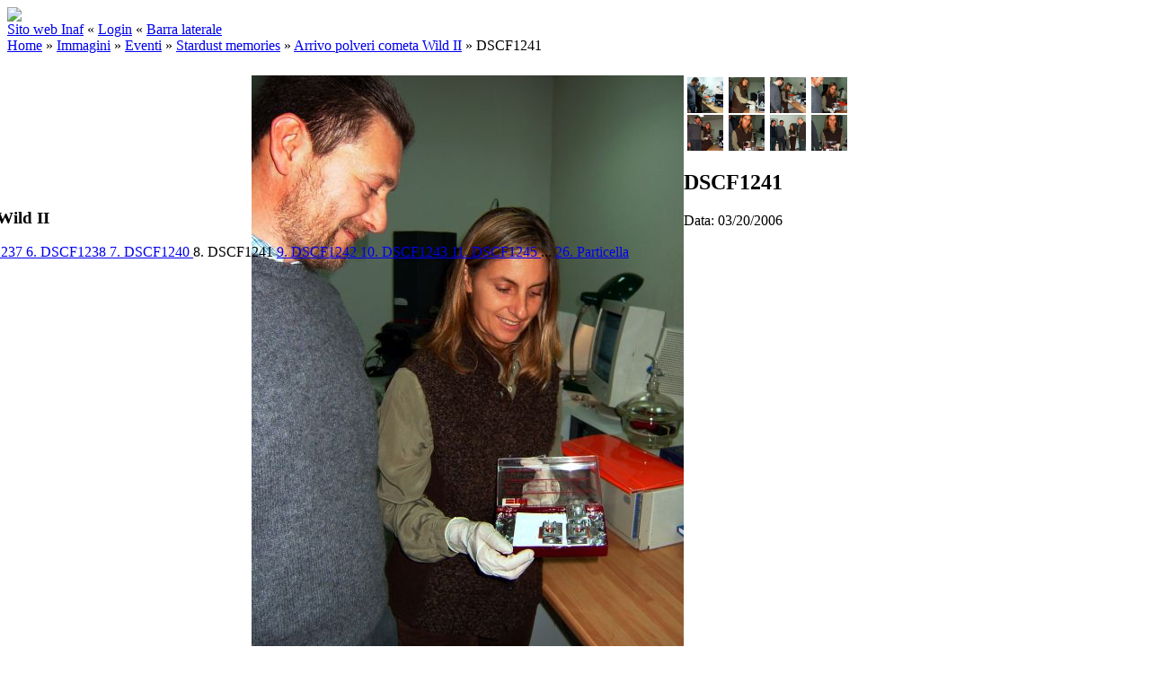

--- FILE ---
content_type: text/html; charset=UTF-8
request_url: http://gallery.media.inaf.it/main.php/v/photo/eventi/stardust/arrivopolveri/DSCF1241.JPG.html
body_size: 14993
content:
<!DOCTYPE html PUBLIC "-//W3C//DTD XHTML 1.0 Transitional//EN" "http://www.w3.org/TR/xhtml1/DTD/xhtml1-transitional.dtd">
<html lang="it-IT">
<head>
<link rel="stylesheet" type="text/css" href="/main.php?g2_view=imageframe.CSS&amp;g2_frames=none"/>

<link rel="stylesheet" type="text/css" href="/modules/core/data/gallery.css"/>
<link rel="stylesheet" type="text/css" href="/modules/icons/iconpacks/silk/icons.css"/>
<script type="text/javascript" src="http://gallery.media.inaf.it/main.php?g2_view=core.CombinedJavascript&amp;g2_key=1686d1a2a94326115925a762cd8cc74e"></script>
<meta http-equiv="Content-Type" content="text/html; charset=UTF-8"/>
<meta name="keywords" content="" />
<meta name="description" content="" />
<script type="text/javascript" src="/themes/carbon/theme.js"></script>
<title>DSCF1241 | INAF Multimedia Gallery</title>
<link rel="stylesheet" type="text/css" href="/themes/inaf/theme.css"/>
<meta property="og:site_name" content="MEDIA INAF - Multimedia Gallery"/> 
<meta property="og:title" content="DSCF1241" />
<meta property="fb:admins" content="1445982579" /> 
<meta property="fb:app_id" content="133346580024196" /> 
<meta name="keywords" content="" />
<meta name="description" content=" - " />
<meta property="og:image" content="http://gallery.media.inaf.it/main.php/d/1408-3/DSCF1241.JPG" />
<!--       <meta property="og:image" content="http://gallery.media.inaf.it/themes/inaf/templates/fbpreview.jpg" />  must be uploaded manually -->
</head>
<body class="gallery">
<div id="gallery" class="safari">
<div id="gsHeader">
<table width="100%" cellspacing="0" cellpadding="0">
<tr>
<td align="left" valign="top" width="100%">
<a href="/main.php">
<img src="/themes/inaf/images/banner-inaf.png" border=0>
</a>
</td>
</tr>
</table>
</div>
<div id="gsNavBar" class="gcBorder1">
<div class="gbSystemLinks">
<span class="block-core-SystemLink">
<a href="http://www.media.inaf.it">Sito web Inaf</a>
</span>
&laquo;
<span class="block-core-SystemLink">
<a href="/main.php?g2_view=core.UserAdmin&amp;g2_subView=core.UserLogin&amp;g2_return=%2Fmain.php%2Fv%2Fphoto%2Feventi%2Fstardust%2Farrivopolveri%2FDSCF1241.JPG.html%3F">Login</a>
</span>
&laquo;


<span class="block-core-SystemLink">
<a href="/main.php/v/photo/eventi/stardust/arrivopolveri/DSCF1241.JPG.html?g2_jsWarning=true" 
onclick="toggleSidebar('sidebar'); return false;">Barra laterale</a>
</span>
</div>
<div class="gbBreadCrumb">
<div class="block-core-BreadCrumb">
<a href="/main.php?g2_highlightId=35" class="BreadCrumb-1">
Home</a>
 &raquo; <a href="/main.php/v/photo/?g2_highlightId=853" class="BreadCrumb-2">
Immagini</a>
 &raquo; <a href="/main.php/v/photo/eventi/?g2_highlightId=1300" class="BreadCrumb-3">
Eventi</a>
 &raquo; <a href="/main.php/v/photo/eventi/stardust/?g2_highlightId=1330" class="BreadCrumb-4">
Stardust memories</a>
 &raquo; <a href="/main.php/v/photo/eventi/stardust/arrivopolveri/?g2_highlightId=1407" class="BreadCrumb-5">
Arrivo polveri cometa Wild II</a>
 &raquo; <span class="BreadCrumb-6">
DSCF1241</span>
</div>
</div>
</div>
<div id="exif" class="gcPopupBackground"
style="position:absolute; left:0px; top:0px; padding:1px; visibility:hidden;">
<table cellspacing="0" cellpadding="0">
<tr>
<td style="padding-left:5px;">
<h2>Exif</h2>
</td>
<td align="right">
<div class="buttonClose"><a href="javascript:void(0);"
onclick="toggleExif('photo','exif'); return false;"
title="Chiudi"></a></div>
</td>
</tr>
<tr>
<td colspan="2" class="gcBackground2" style="padding-bottom:5px;">
  
<script type="text/javascript">
// <![CDATA[
function exifSwitchDetailMode(num, itemId, mode) {
url = '/main.php?g2_view=exif.SwitchDetailMode&g2_itemId=__ITEMID__&g2_mode=__MODE__&g2_blockNum=__NUM__';
document.getElementById('ExifInfoLabel' + num).innerHTML =
'Caricamento in corso...';

YAHOO.util.Connect.asyncRequest('GET',
url.replace('__ITEMID__', itemId).replace('__MODE__', mode).replace('__NUM__', num),
{success: handleExifResponse, failure: handleExifFail, argument: num}, null);
return false;
}
function handleExifResponse(http) {
document.getElementById('ExifInfoBlock' + http.argument).innerHTML = http.responseText;
}
function handleExifFail(http) {
document.getElementById('ExifInfoLabel' + http.argument).innerHTML = '';
}
// ]]>
</script>
<div id="ExifInfoBlock1" class="block-exif-ExifInfo">
<h3> Proprietà Foto </h3>
<div>sommario&nbsp;&nbsp;<a href="/main.php?g2_controller=exif.SwitchDetailMode&amp;g2_mode=detailed&amp;g2_return=%2Fmain.php%2Fv%2Fphoto%2Feventi%2Fstardust%2Farrivopolveri%2FDSCF1241.JPG.html%3F" onclick="return exifSwitchDetailMode(1,1407,'detailed')">dettagli</a><span id="ExifInfoLabel1" style="padding-left:1.5em"></span></div>
<table class="gbDataTable">
<tr>
<td class="gbEven">
Data/Ora
</td>
<td class="gbOdd">
Mon, 20 Mar 2006 13:02:28 +0000
</td>
<td class="gbEven">
Modello
</td>
<td class="gbOdd">
FinePix F710   
</td>
</tr>
<tr>
<td class="gbEven">
Marca
</td>
<td class="gbOdd">
FUJIFILM
</td>
<td class="gbEven">
IPTC: Copyright Notice
</td>
<td class="gbOdd">
    
</td>
</tr>
</table>
</div>
</td>
</tr>
</table>
</div>
<table class="gcBackground1" width="100%" cellspacing="0" cellpadding="0">
<tr valign="top">
<td>
<div id="gsContent" class="gcBorder1">
<div class="gbBlockTop">
<table>
<tr>
<td class="gsActionIcon">
<div class="buttonShowSidebar"><a href="/main.php/v/photo/eventi/stardust/arrivopolveri/DSCF1241.JPG.html?g2_jsWarning=true"
onclick="slideIn('sidebar'); return false;"
title="Visualizza Barra Laterale"></a></div>
</td>
</tr>
</table>
</div>
<div class="gsContentPhoto">
<table align="center" cellpadding="0" cellspacing="0">
<tr>
<td class="gbNavigatorPhoto">
<div class="gbNavigator">
<div>
<table width="100%" cellpadding="0" cellspacing="0"><tr>
<td width="20%" align="left">
<div class="first-and-previous">
<table cellpadding="0" cellspacing="0"><tr>
<td>
<div class="buttonFirst"><a href="/main.php/v/photo/eventi/stardust/arrivopolveri/Arrivo+polveri.jpg.html"
title="Primo"></a></div>
</td>
    <td>
<div class="buttonPrev"><a href="/main.php/v/photo/eventi/stardust/arrivopolveri/DSCF1240.JPG.html"
title="Precedente"></a></div>
</td>
<td>&nbsp;</td>
</tr></table>
</div>
</td>
<td align="center">
<table cellpadding="0" cellspacing="0">
<tr>
<td class="gsActionIcon">
<div class="buttonExif"><a href="javascript:void(0);"
onclick="toggleExif('photo','exif'); return false;"
title="Proprietà Foto"></a></div>
</td>
<td class="gsActionIcon">
<div class="buttonPopup"><a href="/main.php/d/1407-1/DSCF1241.JPG" target="_blank"
onclick="popImage(this.href, 'DSCF1241'); return false;"
title="Dimensione Intera"></a></div>
</td>
</tr>
</table>
</td>
<td width="20%" align="right" >
<div class="next-and-last">
<table cellpadding="0" cellspacing="0"><tr>
<td>&nbsp;</td>
    <td>
<div class="buttonNext"><a href="/main.php/v/photo/eventi/stardust/arrivopolveri/DSCF1242.JPG.html"
title="Successivo"></a></div>
</td>
<td>
<div class="buttonLast"><a href="/main.php/v/photo/eventi/stardust/arrivopolveri/Particella.jpg.html"
title="Ultimo"></a></div>
</td>
</tr></table>
</div>
</td>
</tr></table>
</div>
</div>
</td>
<td>&nbsp;</td>
</tr>
<tr>
<td valign="top">
<div id="gsImageView" class="gbBlock">

<div id="photo">
<img src="/main.php/d/1408-3/DSCF1241.JPG" width="481" height="640" id="IFid1" class="ImageFrame_none gcPhotoImage giPortrait" alt="DSCF1241"/>
</div>


</div>
</td>
<td align="left" width="240" valign="top">
<div class="gsContentDetail gcBorder1">
<div class="gbNavigatorMicroThums">

<div>
<table cellpadding="0" cellspacing="2">
<tr>
<td align="center" width="44" height="40">
<a href="/main.php/v/photo/eventi/stardust/arrivopolveri/DSCF1237.JPG.html"><img src="/main.php/d/1400-3/DSCF1237.JPG" width="40" height="40" title="DSCF1237" class=" gcPhotoImage" alt="DSCF1237"/></a>
</td>
<td align="center" width="44" height="40">
<a href="/main.php/v/photo/eventi/stardust/arrivopolveri/DSCF1238.JPG.html"><img src="/main.php/d/1403-3/DSCF1238.JPG" width="40" height="40" title="DSCF1238" class=" gcPhotoImage" alt="DSCF1238"/></a>
</td>
<td align="center" width="44" height="40">
<a href="/main.php/v/photo/eventi/stardust/arrivopolveri/DSCF1240.JPG.html"><img src="/main.php/d/1406-3/DSCF1240.JPG" width="40" height="40" title="DSCF1240" class=" gcPhotoImage" alt="DSCF1240"/></a>
</td>
<td id="microThumbCurrent" align="center" width="44" height="40">
<img src="/main.php/d/1409-3/DSCF1241.JPG" width="40" height="40" title="DSCF1241" class=" gcPhotoImage" alt="DSCF1241"/>
</td>
</tr>
<tr>
<td align="center" width="44" height="40">
<a href="/main.php/v/photo/eventi/stardust/arrivopolveri/DSCF1242.JPG.html"><img src="/main.php/d/1412-3/DSCF1242.JPG" width="40" height="40" title="DSCF1242" class=" gcPhotoImage" alt="DSCF1242"/></a>
</td>
<td align="center" width="44" height="40">
<a href="/main.php/v/photo/eventi/stardust/arrivopolveri/DSCF1243.JPG.html"><img src="/main.php/d/1415-3/DSCF1243.JPG" width="40" height="40" title="DSCF1243" class=" gcPhotoImage" alt="DSCF1243"/></a>
</td>
<td align="center" width="44" height="40">
<a href="/main.php/v/photo/eventi/stardust/arrivopolveri/DSCF1245.JPG.html"><img src="/main.php/d/1418-5/DSCF1245.JPG" width="40" height="40" title="DSCF1245" class=" gcPhotoImage" alt="DSCF1245"/></a>
</td>
<td align="center" width="44" height="40">
<a href="/main.php/v/photo/eventi/stardust/arrivopolveri/DSCF1246.JPG.html"><img src="/main.php/d/1421-3/DSCF1246.JPG" width="40" height="40" title="DSCF1246" class=" gcPhotoImage" alt="DSCF1246"/></a>
</td>
</tr>
</table>
</div>

</div>
</div>
<div class="gsContentDetail">
<div class="gbBlock">
<h2> DSCF1241 </h2>
</div>
<div class="gbBlock">
<div class="block-core-ItemInfo giInfo">
<div class="date summary">
Data: 03/20/2006
</div>
</div>
</div>
<div class="gbBlock">
</div>
</div>
</td>
</tr>
<tr>
<td class="gbNavigatorPhoto">
<div class="gbNavigator">
<div>
<table width="100%" cellpadding="0" cellspacing="0"><tr>
<td width="20%" align="left">
<div class="first-and-previous">
<table cellpadding="0" cellspacing="0"><tr>
<td>
<div class="buttonFirst"><a href="/main.php/v/photo/eventi/stardust/arrivopolveri/Arrivo+polveri.jpg.html"
title="Primo"></a></div>
</td>
    <td>
<div class="buttonPrev"><a href="/main.php/v/photo/eventi/stardust/arrivopolveri/DSCF1240.JPG.html"
title="Precedente"></a></div>
</td>
<td>&nbsp;</td>
</tr></table>
</div>
</td>
<td align="center">
<table cellpadding="0" cellspacing="0">
<tr>
<td class="gsActionIcon">
<div class="buttonExif"><a href="javascript:void(0);"
onclick="toggleExif('photo','exif'); return false;"
title="Proprietà Foto"></a></div>
</td>
<td class="gsActionIcon">
<div class="buttonPopup"><a href="/main.php/d/1407-1/DSCF1241.JPG" target="_blank"
onclick="popImage(this.href, 'DSCF1241'); return false;"
title="Dimensione Intera"></a></div>
</td>
</tr>
</table>
</td>
<td width="20%" align="right" >
<div class="next-and-last">
<table cellpadding="0" cellspacing="0"><tr>
<td>&nbsp;</td>
    <td>
<div class="buttonNext"><a href="/main.php/v/photo/eventi/stardust/arrivopolveri/DSCF1242.JPG.html"
title="Successivo"></a></div>
</td>
<td>
<div class="buttonLast"><a href="/main.php/v/photo/eventi/stardust/arrivopolveri/Particella.jpg.html"
title="Ultimo"></a></div>
</td>
</tr></table>
</div>
</td>
</tr></table>
</div>
</div>
</td>
<td>&nbsp;</td>
</tr>
</table>
</div>
  

</div>
</td>
</tr>
</table>
<div id="sidebar" class="gcPopupBackground"
style="position:absolute; left:-190px; top:106px; padding:1px;">
<table cellspacing="0" cellpadding="0">
<tr>
<td align="left" style="padding-left:5px;">
<h2>Azioni</h2>
</td>
<td align="right" style="padding-right:2px;">
<div class="buttonHideSidebar"><a href="javascript: slideOut('sidebar')"
title="Chiudi"></a></div>
</td>
</tr>
<tr>
<td colspan="2" class="gcBackground2" style="padding-bottom:5px">
<div id="gsSidebar" class="gcBorder1">

<div class="block-search-SearchBlock gbBlock">
<form id="search_SearchBlock" action="/main.php" method="get" onsubmit="return search_SearchBlock_checkForm()">
<div>
<input type="hidden" name="g2_return" value="/main.php/v/photo/eventi/stardust/arrivopolveri/DSCF1241.JPG.html"/>
<input type="hidden" name="g2_formUrl" value="/main.php/v/photo/eventi/stardust/arrivopolveri/DSCF1241.JPG.html"/>
<input type="hidden" name="g2_authToken" value="851207ec7f46"/>

<input type="hidden" name="g2_view" value="search.SearchScan"/>
<input type="hidden" name="g2_form[formName]" value="search_SearchBlock"/>
<input type="text" id="searchCriteria" size="18"
name="g2_form[searchCriteria]"
value="Cerca in Gallery"
onfocus="search_SearchBlock_focus()"
onblur="search_SearchBlock_blur()"
class="textbox"/>
<input type="hidden" name="g2_form[useDefaultSettings]" value="1" />
</div>
<div>
<a href="/main.php?g2_view=search.SearchScan&amp;g2_form%5BuseDefaultSettings%5D=1&amp;g2_return=%2Fmain.php%2Fv%2Fphoto%2Feventi%2Fstardust%2Farrivopolveri%2FDSCF1241.JPG.html%3F"
class="gbAdminLink gbLink-search_SearchScan advanced">Ricerca Avanzata</a>
</div>
</form>
</div>


<div class="block-core-PeerList gbBlock">
<h3 class="parent"> Arrivo polveri cometa Wild II </h3>
<a href="/main.php/v/photo/eventi/stardust/arrivopolveri/Arrivo+polveri.jpg.html">
1. Arrivo polveri
</a>
<span class="neck">...</span>
<a href="/main.php/v/photo/eventi/stardust/arrivopolveri/DSCF1237.JPG.html">
5. DSCF1237
</a>
<a href="/main.php/v/photo/eventi/stardust/arrivopolveri/DSCF1238.JPG.html">
6. DSCF1238
</a>
<a href="/main.php/v/photo/eventi/stardust/arrivopolveri/DSCF1240.JPG.html">
7. DSCF1240
</a>
<span class="current">
8. DSCF1241
</span>
<a href="/main.php/v/photo/eventi/stardust/arrivopolveri/DSCF1242.JPG.html">
9. DSCF1242
</a>
<a href="/main.php/v/photo/eventi/stardust/arrivopolveri/DSCF1243.JPG.html">
10. DSCF1243
</a>
<a href="/main.php/v/photo/eventi/stardust/arrivopolveri/DSCF1245.JPG.html">
11. DSCF1245
</a>
<span class="neck">...</span>
<a href="/main.php/v/photo/eventi/stardust/arrivopolveri/Particella.jpg.html">
26. Particella
</a>
</div>

</div>
</td>
</tr>
</table>
</div>

<div id="gsFooter" class="gcBorder1">
<table width="100%" cellspacing="0" cellpadding="0">
<tr>
<td align="left" width="50%">

<a href="http://gallery.sourceforge.net"><img src="/images/gallery.gif" alt="Powered by Gallery v2.3" title="Powered by Gallery v2.3" style="border-style: none" width="80" height="15"/></a>


<a href="http://www.inaf.it"><img src="/themes/inaf/images/inaf.gif" alt="INAF" title="INAF - Istituto Nazionale di Astrofisica" style="border-style: none" width="80" height="15"/></a>
<a href="http://www.iasfbo.inaf.it/~malaspina/"><img src="/themes/inaf/images/mala.gif" alt="MALA" title="Designed by Mala" style="border-style: none" width="80" height="15"/></a>
</td>
<td align="right">


</td>
</tr>
</table>
</div>
  </div>
<script type="text/javascript">
// <![CDATA[
search_SearchBlock_init('Cerca in Gallery', 'Inserire un termine da cercare.', 'Ricerca in corso, attendere per favore!');
// ]]>
</script>


</body>
</html>